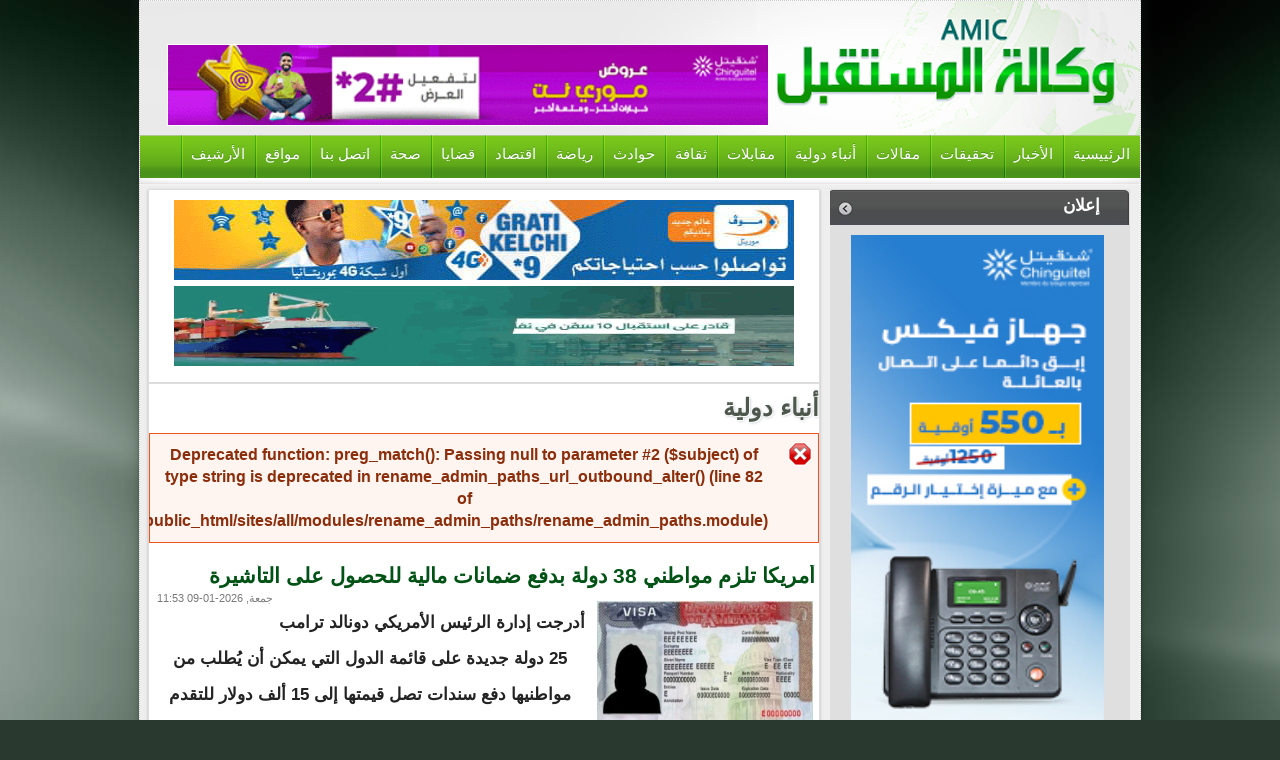

--- FILE ---
content_type: text/html; charset=utf-8
request_url: https://www.amicinfo.com/int
body_size: 10028
content:
<!DOCTYPE html>

<html lang="ar">

<head>

	<meta http-equiv="Content-Type" content="text/html; charset=utf-8" />
<meta name="Generator" content="Drupal 7 (http://drupal.org)" />
<link rel="alternate" type="application/rss+xml" title="RSS - أنباء دولية" href="https://amicinfo.com/taxonomy/term/9/feed" />
<link rel="canonical" href="/int" />
<link rel="shortlink" href="/taxonomy/term/9" />
<meta property="og:title" content="أنباء دولية" />
<meta property="og:site_name" content="وكالة المستقبل" />
<meta property="fb:app_id" content="" />
<link rel="shortcut icon" href="https://amicinfo.com/misc/favicon.ico" type="image/vnd.microsoft.icon" />
	<link type="text/css" rel="stylesheet" href="https://amicinfo.com/sites/default/files/hh/css/css_R-slMEj6rJBamqClUE8NGYB_qxwBfAW582ITDGL3RBQ.css" media="all" />
<link type="text/css" rel="stylesheet" href="https://amicinfo.com/sites/default/files/hh/css/css_Bd8eh3j6TNYgjoBVPQY65saVZxpzsEt_7Occ9gyCktw.css" media="all" />
<link type="text/css" rel="stylesheet" href="https://amicinfo.com/sites/default/files/hh/css/css_dZ3gllLQim3Y5ZlLI892ut4SF5RyM2EiNfJtGfkI_LU.css" media="all" />
<link type="text/css" rel="stylesheet" href="https://amicinfo.com/sites/default/files/hh/css/css_AqelY7bbDzZFlyFAVpFxuh5x2p9Z6ptIMYPq_fJdbMI.css" media="all" />
	<script type="text/javascript" src="https://amicinfo.com/sites/default/files/hh/js/js_YD9ro0PAqY25gGWrTki6TjRUG8TdokmmxjfqpNNfzVU.js"></script>
<script type="text/javascript" src="https://amicinfo.com/sites/default/files/hh/js/js_bHor2HxSceAhzee7_5pQa4eFXZaZRRqqD_8chrRP49o.js"></script>
<script type="text/javascript" src="https://amicinfo.com/sites/default/files/hh/js/js_Q09GRdvX_vtRFJSM9tKpz2uNQrPGCaETjA9iRvfLXCM.js"></script>
<script type="text/javascript">
<!--//--><![CDATA[//><!--
window.a2a_config=window.a2a_config||{};window.da2a={done:false,html_done:false,script_ready:false,script_load:function(){var a=document.createElement('script'),s=document.getElementsByTagName('script')[0];a.type='text/javascript';a.async=true;a.src='https://static.addtoany.com/menu/page.js';s.parentNode.insertBefore(a,s);da2a.script_load=function(){};},script_onready:function(){da2a.script_ready=true;if(da2a.html_done)da2a.init();},init:function(){for(var i=0,el,target,targets=da2a.targets,length=targets.length;i<length;i++){el=document.getElementById('da2a_'+(i+1));target=targets[i];a2a_config.linkname=target.title;a2a_config.linkurl=target.url;if(el){a2a.init('page',{target:el});el.id='';}da2a.done=true;}da2a.targets=[];}};(function ($){Drupal.behaviors.addToAny = {attach: function (context, settings) {if (context !== document && window.da2a) {if(da2a.script_ready)a2a.init_all();da2a.script_load();}}}})(jQuery);a2a_config.callbacks=a2a_config.callbacks||[];a2a_config.callbacks.push({ready:da2a.script_onready});a2a_config.overlays=a2a_config.overlays||[];a2a_config.templates=a2a_config.templates||{};
//--><!]]>
</script>
<script type="text/javascript">
<!--//--><![CDATA[//><!--
jQuery.extend(Drupal.settings, {"basePath":"\/","pathPrefix":"","setHasJsCookie":0,"ajaxPageState":{"theme":"amic","theme_token":"rIdHNB43jLppeVTfPOWOJIOLBB9NXe9SHHt9K3gKlcY","js":{"0":1,"misc\/jquery.js":1,"misc\/jquery-extend-3.4.0.js":1,"misc\/jquery-html-prefilter-3.5.0-backport.js":1,"misc\/jquery.once.js":1,"misc\/drupal.js":1,"sites\/all\/modules\/whatsappshare\/js\/whatsapp-button.js":1,"public:\/\/languages\/ar_cQSNLe4TWs_tu-xw7TkCyrs9k3o3ZgOr3eWo3GSaVRY.js":1,"sites\/all\/modules\/image_caption\/image_caption.min.js":1,"sites\/all\/modules\/jcaption\/jcaption.js":1,"sites\/all\/modules\/whatsappshare\/js\/whatsappshare.js":1,"1":1},"css":{"modules\/system\/system.base.css":1,"modules\/system\/system.base-rtl.css":1,"modules\/system\/system.menus.css":1,"modules\/system\/system.menus-rtl.css":1,"modules\/system\/system.messages.css":1,"modules\/system\/system.messages-rtl.css":1,"modules\/system\/system.theme.css":1,"modules\/system\/system.theme-rtl.css":1,"modules\/field\/theme\/field.css":1,"modules\/field\/theme\/field-rtl.css":1,"modules\/node\/node.css":1,"modules\/user\/user.css":1,"modules\/user\/user-rtl.css":1,"sites\/all\/modules\/whatsappshare\/style.css":1,"sites\/all\/modules\/views\/css\/views.css":1,"sites\/all\/modules\/views\/css\/views-rtl.css":1,"sites\/all\/modules\/ckeditor\/css\/ckeditor.css":1,"sites\/all\/modules\/ckeditor\/css\/ckeditor-rtl.css":1,"sites\/all\/modules\/ctools\/css\/ctools.css":1,"modules\/taxonomy\/taxonomy.css":1,"sites\/all\/modules\/addtoany\/addtoany.css":1,"sites\/all\/themes\/amic\/amic.css":1}},"jcaption":{"jcaption_selectors":["\u0648\u0633\u0641 \u0627\u0644\u0635\u0648\u0631\u0629"],"jcaption_alt_title":"title","jcaption_requireText":1,"jcaption_copyStyle":1,"jcaption_removeStyle":1,"jcaption_removeClass":1,"jcaption_removeAlign":1,"jcaption_copyAlignmentToClass":0,"jcaption_copyFloatToClass":1,"jcaption_copyClassToClass":1,"jcaption_autoWidth":1,"jcaption_keepLink":0,"jcaption_styleMarkup":"","jcaption_animate":1,"jcaption_showDuration":"200","jcaption_hideDuration":"200"},"whatsappshare":{"whatsappshare_button_text":"Share on whatsapp","whatsappshare_button_size":"wa_btn_s","whatsappshare_sharing_text":"Your sharing text will come here.","whatsappshare_sharing_location":".sharethis-buttons","base_path":"https:\/\/amicinfo.com\/int"}});
//--><!]]>
</script>
	<!--[if lt IE 9]>
		<script src="http://html5shiv.googlecode.com/svn/trunk/html5.js"></script>
	<![endif]-->
  <title>أنباء دولية | وكالة المستقبل</title>
<!-- Start Alexa Certify Javascript -->
<script type="text/javascript">
_atrk_opts = { atrk_acct:"mWGEk1a4SBe0fn", domain:"amicinfo.com",dynamic: true};
(function() { var as = document.createElement('script'); as.type = 'text/javascript'; as.async = true; as.src = "https://d31qbv1cthcecs.cloudfront.net/atrk.js"; var s = document.getElementsByTagName('script')[0];s.parentNode.insertBefore(as, s); })();
</script>
<noscript><img src="https://d5nxst8fruw4z.cloudfront.net/atrk.gif?account=mWGEk1a4SBe0fn" style="display:none" height="1" width="1" alt="" /></noscript>
<!-- End Alexa Certify Javascript -->  
</head>
 
<body class="html not-front not-logged-in no-sidebars page-taxonomy page-taxonomy-term page-taxonomy-term- page-taxonomy-term-9">
	
		
	<div id="con_body">
<div id="a">
 <div id="header">
  <div id="banner"><div id="block-block-2" class="block block-block">

    
  <div class="content">
    <p><img alt="" src="https://www.rimnow.com/images/427.gif" style="height:80px; width:600px" /></p>
<p> </p>
  </div>
</div>
 </div>
 </div>
  
 <div id="topmenu"><div id="block-system-main-menu" class="block block-system block-menu">

    
  <div class="content">
    <ul class="menu"><li class="first leaf"><a href="/" title="">الرئييسية</a></li>
<li class="leaf"><a href="/n" title="">الأخبار</a></li>
<li class="leaf"><a href="/i" title="">تحقيقات</a></li>
<li class="leaf"><a href="/a" title="">مقالات	</a></li>
<li class="leaf active-trail"><a href="/int" title="" class="active-trail active">أنباء دولية</a></li>
<li class="leaf"><a href="/v" title="">مقابلات</a></li>
<li class="leaf"><a href="/t" title="">ثقافة</a></li>
<li class="leaf"><a href="/haw" title="">حوادث</a></li>
<li class="leaf"><a href="/sportt" title="">رياضة</a></li>
<li class="leaf"><a href="/eco" title="">اقتصاد</a></li>
<li class="leaf"><a href="/kd" title="">قضايا	</a></li>
<li class="leaf"><a href="/w" title="">صحة</a></li>
<li class="leaf"><a href="/c">اتصل بنا</a></li>
<li class="leaf"><a href="/s">مواقع</a></li>
<li class="last leaf"><a href="http://amicinfo.com/old" title="">الأرشيف</a></li>
</ul>  </div>
</div>
</div>
  
  
<div id="cont">


	
	<div id="right"><div id="block-block-1" class="block block-block">

    <h2>إعلان</h2>
  
  <div class="content">
    <p>I<img alt="" src="https://atlasinfo.info/sites/default/files/images/155x344-a(3).jpg" style="height:534px; width:253px" /></p>
  </div>
</div>
<div id="block-fb-social-" class="block block-fb-social">

    <h2>تابعونا على الفيس بوك</h2>
  
  <div class="content">
    <div class="fb-social-likebox-plugin">
  <fb:like-box  href="https://www.facebook.com/chemouyahya" width="300" height="300" colorscheme="light" show_faces="true" border_color="" stream="false" header="true" force_wall="false"></fb:like-box>
</div>

  </div>
</div>
<div id="block-block-4" class="block block-block">

    <h2>إعلان</h2>
  
  <div class="content">
    <p><img alt="" src="https://rimtoday.net/sites/default/files/images/ads.jpg" style="height:100px; width:300px" /></p>
  </div>
</div>
<div id="block-views-news-item-block" class="block block-views">

    <h2>مقالات</h2>
  
  <div class="content">
    <div class="view view-news-item view-id-news_item view-display-id-block all-news-item view-dom-id-2e7e808f459b134dea973260fe950b02">
        
  
  
      <div class="view-content">
      <div class="all_news_item">    <ul class="news_item">          <li class="views-row views-row-1 views-row-odd views-row-first">  
  <div class="views-field views-field-title">        <span class="field-content"><a href="/node/38680">الاختلاف في الرأي لا يفسد للود قضية</a></span>  </div>  
  <div class="views-field views-field-field-image">        <div class="field-content"><img src="https://amicinfo.com/sites/default/files/hh/styles/thumbnail/public/images%20%289%29_2.jpeg?itok=atPw19WW" width="91" height="100" alt="" /><blockquote class="image-field-caption">
  <p>بقلم: إسلمو ولد سيدي أحمد محمّاده</p>
<p>باحث ومهتم بالقضايا الوطنية</p>
</blockquote>
</div>  </div></li>
          <li class="views-row views-row-2 views-row-even">  
  <div class="views-field views-field-title">        <span class="field-content"><a href="/node/38562">ملاحظات حول جرائم القتل بحوادث السير</a></span>  </div>  
  <div class="views-field views-field-field-image">        <div class="field-content"><img src="https://amicinfo.com/sites/default/files/hh/styles/thumbnail/public/FB_IMG_1767002203122.jpg?itok=p4tnl6_J" width="100" height="98" alt="" /><blockquote class="image-field-caption">
  <p>ذ. محمد المامي ولد مولاي اعل</p>
</blockquote>
</div>  </div></li>
          <li class="views-row views-row-3 views-row-odd views-row-last">  
  <div class="views-field views-field-title">        <span class="field-content"><a href="/node/38553">الإعلامي عبد الفتاح ولد اعبيدن يكتب : للتاريخ !!!</a></span>  </div>  
  <div class="views-field views-field-field-image">        <div class="field-content"><img src="https://amicinfo.com/sites/default/files/hh/styles/thumbnail/public/imag54es.jpg?itok=KaV-aJqA" width="100" height="77" alt="" /><blockquote class="image-field-caption">
  <p>عبد الفتاح ولد اعبيدنا / رئيس تحرير جريدة القدس الموريتانية</p>
</blockquote>
</div>  </div></li>
      </ul></div>    </div>
  
  
  
  
  
  
</div>  </div>
</div>
<div id="block-nodeblock-28" class="block block-nodeblock">

    <h2>فيديو</h2>
  
  <div class="content">
    <div id="node-28" class="node node-video clearfix">

        
  
  <div class="content">
    <div class="field field-name-field-em-video field-type-video-embed-field field-label-hidden"><div class="field-items"><div class="field-item even">
<div class="embedded-video">
  <div class="player">
    <iframe class="" width="300px" height="220px" src="//www.youtube.com/embed/GL4EUAwRJ6U?width%3D300px%26amp%3Bheight%3D220px%26amp%3Btheme%3Dlight%26amp%3Bautoplay%3D0%26amp%3Bvq%3Dmedium%26amp%3Brel%3D0%26amp%3Bshowinfo%3D1%26amp%3Bmodestbranding%3D0%26amp%3Biv_load_policy%3D1%26amp%3Bautohide%3D2%26amp%3Bwmode%3Dopaque" frameborder="0" allowfullscreen></iframe>  </div>
</div>
</div></div></div>  </div>

  <ul class="links inline"><li class="addtoany first last"><span><span class="a2a_kit a2a_kit_size_32 a2a_target addtoany_list" id="da2a_11">
      
      <a class="a2a_dd addtoany_share_save" href="https://www.addtoany.com/share#url=https%3A%2F%2Famicinfo.com%2Fnode%2F28&amp;title=%D8%A7%D9%84%D9%83%D8%A7%D8%AA%D8%A8%D8%A7%D9%86%20%D8%B3%D9%8A%D8%AF%D8%A7%D8%B9%D9%85%D8%B1%20%D9%88%D9%84%D8%AF%20%D8%B4%D9%8A%D8%AE%D9%86%20%D9%88%D9%85%D8%AD%D9%85%D8%AF%20%D8%B9%D8%A7%D9%84%D9%8A%20%D9%88%D9%84%D8%AF%20%D8%B9%D8%A8%D8%A7%D8%AF%D9%8A%20%D9%81%D9%8A%20%D8%A8%D8%B1%D9%86%D8%A7%D9%85%D8%AC%22%D8%A7%D9%84%D9%85%D8%B4%D9%87%D8%AF%20%D8%A7%D9%84%D8%A7%D9%86%D8%AA%D8%AE%D8%A7%D8%A8%D9%8A%22"><img src="/sites/all/modules/addtoany/images/share_save_171_16.png" width="171" height="16" alt="Share"/></a>
      
    </span>
    </span></li>
</ul>
  
</div>
  </div>
</div>
</div>
	

		<div id="content">
<div id="slid"><div id="block-block-9" class="block block-block">

    
  <div class="content">
    <p><a href="http://www.mauritel.mr/"><img alt="" src="http://akhbarwatan.net/wp-content/uploads/2022/10/WhatsApp-Image-2022-08-10-at-3.32.gif" style="height:80px; width:620px" /></a><a href="http://www.mauritel.mr/"><img alt="" src="img/1512.gif" style="height:80px; width:620px" /></a></p>
  </div>
</div>
</div>

<div id="news"></div>

			<div id="title"><h2>أنباء دولية</h2></div>
						<div class="messages error">
<h2 class="element-invisible">رسالة الخطأ</h2>
<em class="placeholder">Deprecated function</em>: preg_match(): Passing null to parameter #2 ($subject) of type string is deprecated in <em class="placeholder">rename_admin_paths_url_outbound_alter()</em> (line <em class="placeholder">82</em> of <em class="placeholder">/home/amicinf1/public_html/sites/all/modules/rename_admin_paths/rename_admin_paths.module</em>).</div>
	
			<div id="block-system-main" class="block block-system">

    
  <div class="content">
    <div class="term-listing-heading"><div id="taxonomy-term-9" class="taxonomy-term vocabulary-category">

  
  <div class="content">
      </div>

</div>
</div><div id="node-38624" class="node node-content node-teaser clearfix">

        <h2>
      <a href="/node/38624">أمريكا تلزم مواطني 38 دولة بدفع ضمانات مالية للحصول على التأشيرة</a>
    </h2>
     <span class="date"> جمعة, 2026-01-09 11:53</span>
  
  <article class="content clearfix">
    <div class="field field-name-field-image field-type-image field-label-hidden"><div class="field-items"><div class="field-item even"><img src="https://amicinfo.com/sites/default/files/hh/875475d.png" width="300" height="169" alt="" /></div></div></div><div class="field field-name-body field-type-text-with-summary field-label-hidden"><div class="field-items"><div class="field-item even"><p><strong>أدرجت إدارة الرئيس الأمريكي دونالد ترامب 25 دولة جديدة على ⁠قائمة الدول التي يمكن أن يُطلب من مواطنيها دفع ⁠سندات تصل قيمتها إلى ⁠15 ألف دولار للتقدم بطلب دخول الولايات المتحدة. </strong></p>
<p> </p></div></div></div>  </article>

      <div class="link-wrapper">
      <ul class="links inline"><li class="addtoany first"><span><span class="a2a_kit a2a_kit_size_32 a2a_target addtoany_list" id="da2a_1">
      
      <a class="a2a_dd addtoany_share_save" href="https://www.addtoany.com/share#url=https%3A%2F%2Famicinfo.com%2Fnode%2F38624&amp;title=%D8%A3%D9%85%D8%B1%D9%8A%D9%83%D8%A7%20%D8%AA%D9%84%D8%B2%D9%85%20%D9%85%D9%88%D8%A7%D8%B7%D9%86%D9%8A%2038%20%D8%AF%D9%88%D9%84%D8%A9%20%D8%A8%D8%AF%D9%81%D8%B9%20%D8%B6%D9%85%D8%A7%D9%86%D8%A7%D8%AA%20%D9%85%D8%A7%D9%84%D9%8A%D8%A9%20%D9%84%D9%84%D8%AD%D8%B5%D9%88%D9%84%20%D8%B9%D9%84%D9%89%20%D8%A7%D9%84%D8%AA%D8%A3%D8%B4%D9%8A%D8%B1%D8%A9"><img src="/sites/all/modules/addtoany/images/share_save_171_16.png" width="171" height="16" alt="Share"/></a>
      
    </span>
    <script type="text/javascript">
<!--//--><![CDATA[//><!--
if(window.da2a)da2a.script_load();
//--><!]]>
</script></span></li>
<li class="node-readmore last"><a href="/node/38624" rel="tag" title="أمريكا تلزم مواطني 38 دولة بدفع ضمانات مالية للحصول على التأشيرة">التفاصيل</a></li>
</ul>    </div>
  
  
</div>
<div id="node-38590" class="node node-content node-teaser clearfix">

        <h2>
      <a href="/node/38590">مالي: الجيش يحرر رهينة ويؤكد تعزيز الأمن في نيورو</a>
    </h2>
     <span class="date"> أحد, 2026-01-04 17:25</span>
  
  <article class="content clearfix">
    <div class="field field-name-field-image field-type-image field-label-hidden"><div class="field-items"><div class="field-item even"><img src="https://amicinfo.com/sites/default/files/hh/image_870x_68c7e66398a32.jpg" width="870" height="392" alt="" /></div></div></div><div class="field field-name-body field-type-text-with-summary field-label-hidden"><div class="field-items"><div class="field-item even"><p>أعلنت رئاسة الأركان العامة للجيش المالي في بيان رسمي  أن وحدة من القوات المسلحة المالية تمكنت من تحرير رهينة قرب قرية غوريل هاري شمال غرب مدينة نيورو، في إطار جهود تأمين الأراضي الوطنية وحماية المدنيين.</p></div></div></div>  </article>

      <div class="link-wrapper">
      <ul class="links inline"><li class="addtoany first"><span><span class="a2a_kit a2a_kit_size_32 a2a_target addtoany_list" id="da2a_2">
      
      <a class="a2a_dd addtoany_share_save" href="https://www.addtoany.com/share#url=https%3A%2F%2Famicinfo.com%2Fnode%2F38590&amp;title=%D9%85%D8%A7%D9%84%D9%8A%3A%20%D8%A7%D9%84%D8%AC%D9%8A%D8%B4%20%D9%8A%D8%AD%D8%B1%D8%B1%20%D8%B1%D9%87%D9%8A%D9%86%D8%A9%20%D9%88%D9%8A%D8%A4%D9%83%D8%AF%20%D8%AA%D8%B9%D8%B2%D9%8A%D8%B2%20%D8%A7%D9%84%D8%A3%D9%85%D9%86%20%D9%81%D9%8A%20%D9%86%D9%8A%D9%88%D8%B1%D9%88"><img src="/sites/all/modules/addtoany/images/share_save_171_16.png" width="171" height="16" alt="Share"/></a>
      
    </span>
    </span></li>
<li class="node-readmore last"><a href="/node/38590" rel="tag" title="مالي: الجيش يحرر رهينة ويؤكد تعزيز الأمن في نيورو">التفاصيل</a></li>
</ul>    </div>
  
  
</div>
<div id="node-38526" class="node node-content node-teaser clearfix">

        <h2>
      <a href="/node/38526">غرق قارب مهاجرين في السنغال يخلف 12 قتيلاً وعشرات المفقودين</a>
    </h2>
     <span class="date"> خميس, 2025-12-25 16:45</span>
  
  <article class="content clearfix">
    <div class="field field-name-field-image field-type-image field-label-hidden"><div class="field-items"><div class="field-item even"><img src="https://amicinfo.com/sites/default/files/hh/75472g.png" width="220" height="160" alt="" /></div></div></div><div class="field field-name-body field-type-text-with-summary field-label-hidden"><div class="field-items"><div class="field-item even"><p>لقي ما لا يقل عن 12 شخصًا مصرعهم، فيما أُنقذ نحو 30 آخرين، إثر غرق قارب يقل مهاجرين غير نظاميين قبالة سواحل مدينة جوال بإقليم مبور جنوبي العاصمة السنغالية دكار، أثناء محاولتهم الوصول إلى جزر الكناري الإسبانية.</p></div></div></div>  </article>

      <div class="link-wrapper">
      <ul class="links inline"><li class="addtoany first"><span><span class="a2a_kit a2a_kit_size_32 a2a_target addtoany_list" id="da2a_3">
      
      <a class="a2a_dd addtoany_share_save" href="https://www.addtoany.com/share#url=https%3A%2F%2Famicinfo.com%2Fnode%2F38526&amp;title=%D8%BA%D8%B1%D9%82%20%D9%82%D8%A7%D8%B1%D8%A8%20%D9%85%D9%87%D8%A7%D8%AC%D8%B1%D9%8A%D9%86%20%D9%81%D9%8A%20%D8%A7%D9%84%D8%B3%D9%86%D8%BA%D8%A7%D9%84%20%D9%8A%D8%AE%D9%84%D9%81%2012%20%D9%82%D8%AA%D9%8A%D9%84%D8%A7%D9%8B%20%D9%88%D8%B9%D8%B4%D8%B1%D8%A7%D8%AA%20%D8%A7%D9%84%D9%85%D9%81%D9%82%D9%88%D8%AF%D9%8A%D9%86"><img src="/sites/all/modules/addtoany/images/share_save_171_16.png" width="171" height="16" alt="Share"/></a>
      
    </span>
    </span></li>
<li class="node-readmore last"><a href="/node/38526" rel="tag" title="غرق قارب مهاجرين في السنغال يخلف 12 قتيلاً وعشرات المفقودين">التفاصيل</a></li>
</ul>    </div>
  
  
</div>
<div id="node-38458" class="node node-content node-teaser clearfix">

        <h2>
      <a href="/node/38458">المغرب.. مصرع 21 شخصا في فيضانات مفاجئة في آسفي</a>
    </h2>
     <span class="date"> اثنين, 2025-12-15 10:22</span>
  
  <article class="content clearfix">
    <div class="field field-name-field-image field-type-image field-label-hidden"><div class="field-items"><div class="field-item even"><img src="https://amicinfo.com/sites/default/files/hh/%D8%A7%D8%B3%D9%81%D9%8A.jpg" width="275" height="183" alt="" /></div></div></div><div class="field field-name-body field-type-text-with-summary field-label-hidden"><div class="field-items"><div class="field-item even"><p>توفي  21 شخصا على الأقل، الأحد، جراء "تدفقات فيضانية استثنائية" ناجمة عن أمطار غزيرة في إقليم آسفي الساحلي المطل على المحيط الأطلسي.</p></div></div></div>  </article>

      <div class="link-wrapper">
      <ul class="links inline"><li class="addtoany first"><span><span class="a2a_kit a2a_kit_size_32 a2a_target addtoany_list" id="da2a_4">
      
      <a class="a2a_dd addtoany_share_save" href="https://www.addtoany.com/share#url=https%3A%2F%2Famicinfo.com%2Fnode%2F38458&amp;title=%D8%A7%D9%84%D9%85%D8%BA%D8%B1%D8%A8..%20%D9%85%D8%B5%D8%B1%D8%B9%2021%20%D8%B4%D8%AE%D8%B5%D8%A7%20%D9%81%D9%8A%20%D9%81%D9%8A%D8%B6%D8%A7%D9%86%D8%A7%D8%AA%20%D9%85%D9%81%D8%A7%D8%AC%D8%A6%D8%A9%20%D9%81%D9%8A%20%D8%A2%D8%B3%D9%81%D9%8A"><img src="/sites/all/modules/addtoany/images/share_save_171_16.png" width="171" height="16" alt="Share"/></a>
      
    </span>
    </span></li>
<li class="node-readmore last"><a href="/node/38458" rel="tag" title="المغرب.. مصرع 21 شخصا في فيضانات مفاجئة في آسفي">التفاصيل</a></li>
</ul>    </div>
  
  
</div>
<div id="node-38442" class="node node-content node-teaser clearfix">

        <h2>
      <a href="/node/38442">تبادل تسليم المطلوبين عنوان أزمة جديدة بين السنغال وفرنسا</a>
    </h2>
     <span class="date"> جمعة, 2025-12-12 15:31</span>
  
  <article class="content clearfix">
    <div class="field field-name-field-image field-type-image field-label-hidden"><div class="field-items"><div class="field-item even"><img src="https://amicinfo.com/sites/default/files/hh/IMG_5991.png" width="414" height="310" alt="" /></div></div></div><div class="field field-name-body field-type-text-with-summary field-label-hidden"><div class="field-items"><div class="field-item even"><p>تعيش العلاقات السنغالية الفرنسية على وقع أزمة جديدة، بعد أن علّقت سلطات داكار عمليات تسليم المواطنين الفرنسيين إلى بلادهم، مشترطة مبدأ المعاملة بالمثل، وذلك احتجاجاً على رفض باريس تسليم مواطنين سنغاليين تطالب بهم داكار.</p></div></div></div>  </article>

      <div class="link-wrapper">
      <ul class="links inline"><li class="addtoany first"><span><span class="a2a_kit a2a_kit_size_32 a2a_target addtoany_list" id="da2a_5">
      
      <a class="a2a_dd addtoany_share_save" href="https://www.addtoany.com/share#url=https%3A%2F%2Famicinfo.com%2Fnode%2F38442&amp;title=%D8%AA%D8%A8%D8%A7%D8%AF%D9%84%20%D8%AA%D8%B3%D9%84%D9%8A%D9%85%20%D8%A7%D9%84%D9%85%D8%B7%D9%84%D9%88%D8%A8%D9%8A%D9%86%20%D8%B9%D9%86%D9%88%D8%A7%D9%86%20%D8%A3%D8%B2%D9%85%D8%A9%20%D8%AC%D8%AF%D9%8A%D8%AF%D8%A9%20%D8%A8%D9%8A%D9%86%20%D8%A7%D9%84%D8%B3%D9%86%D8%BA%D8%A7%D9%84%20%D9%88%D9%81%D8%B1%D9%86%D8%B3%D8%A7"><img src="/sites/all/modules/addtoany/images/share_save_171_16.png" width="171" height="16" alt="Share"/></a>
      
    </span>
    </span></li>
<li class="node-readmore last"><a href="/node/38442" rel="tag" title="تبادل تسليم المطلوبين عنوان أزمة جديدة بين السنغال وفرنسا">التفاصيل</a></li>
</ul>    </div>
  
  
</div>
<div id="node-38424" class="node node-content node-teaser clearfix">

        <h2>
      <a href="/node/38424">المغرب: مقتل 19 شخصا جراء انهيار بنايتين في مدينة فاس- (صور)</a>
    </h2>
     <span class="date"> أربعاء, 2025-12-10 09:43</span>
  
  <article class="content clearfix">
    <div class="field field-name-field-image field-type-image field-label-hidden"><div class="field-items"><div class="field-item even"><img src="https://amicinfo.com/sites/default/files/hh/G7xERT2XYAAWBz3-730x438.jpg" width="730" height="438" alt="" /></div></div></div><div class="field field-name-body field-type-text-with-summary field-label-hidden"><div class="field-items"><div class="field-item even"><p>ذكرت وكالة المغرب العربي للأنباء أن 19 شخصا لقوا حتفهم وأصيب 16 آخرون جراء انهيار بنايتين متجاورتين بمدينة فاس اليوم الأربعاء.</p></div></div></div>  </article>

      <div class="link-wrapper">
      <ul class="links inline"><li class="addtoany first"><span><span class="a2a_kit a2a_kit_size_32 a2a_target addtoany_list" id="da2a_6">
      
      <a class="a2a_dd addtoany_share_save" href="https://www.addtoany.com/share#url=https%3A%2F%2Famicinfo.com%2Fnode%2F38424&amp;title=%D8%A7%D9%84%D9%85%D8%BA%D8%B1%D8%A8%3A%20%D9%85%D9%82%D8%AA%D9%84%2019%20%D8%B4%D8%AE%D8%B5%D8%A7%20%D8%AC%D8%B1%D8%A7%D8%A1%20%D8%A7%D9%86%D9%87%D9%8A%D8%A7%D8%B1%20%D8%A8%D9%86%D8%A7%D9%8A%D8%AA%D9%8A%D9%86%20%D9%81%D9%8A%20%D9%85%D8%AF%D9%8A%D9%86%D8%A9%20%D9%81%D8%A7%D8%B3-%20%28%D8%B5%D9%88%D8%B1%29"><img src="/sites/all/modules/addtoany/images/share_save_171_16.png" width="171" height="16" alt="Share"/></a>
      
    </span>
    </span></li>
<li class="node-readmore last"><a href="/node/38424" rel="tag" title="المغرب: مقتل 19 شخصا جراء انهيار بنايتين في مدينة فاس- (صور)">التفاصيل</a></li>
</ul>    </div>
  
  
</div>
<div id="node-38400" class="node node-content node-teaser clearfix">

        <h2>
      <a href="/node/38400">الحكومة السنغالية تعلن عن خفض أسعار المحروقات</a>
    </h2>
     <span class="date"> سبت, 2025-12-06 20:59</span>
  
  <article class="content clearfix">
    <div class="field field-name-field-image field-type-image field-label-hidden"><div class="field-items"><div class="field-item even"><img src="https://amicinfo.com/sites/default/files/hh/Le-Senegal-annonce-la-hausse-des-prix-des-carburants-et-de-lelectricite-.jpg" width="480" height="300" alt="" /></div></div></div><div class="field field-name-body field-type-text-with-summary field-label-hidden"><div class="field-items"><div class="field-item even"><p>أعلنت الحكومة السنغالية تخفيض أسعار المحروقات، اعتبارًا من الساعة السادسة من اليوم السبت.</p>
<p> </p>
<p>وأوضح بيان لهيئة تنظيم قطاع الطاقة (CRSE) بالسنغال، أن الأسعار الجديدة للمحروقات ستكون على النحو التالي: </p></div></div></div>  </article>

      <div class="link-wrapper">
      <ul class="links inline"><li class="addtoany first"><span><span class="a2a_kit a2a_kit_size_32 a2a_target addtoany_list" id="da2a_7">
      
      <a class="a2a_dd addtoany_share_save" href="https://www.addtoany.com/share#url=https%3A%2F%2Famicinfo.com%2Fnode%2F38400&amp;title=%D8%A7%D9%84%D8%AD%D9%83%D9%88%D9%85%D8%A9%20%D8%A7%D9%84%D8%B3%D9%86%D8%BA%D8%A7%D9%84%D9%8A%D8%A9%20%D8%AA%D8%B9%D9%84%D9%86%20%D8%B9%D9%86%20%D8%AE%D9%81%D8%B6%20%D8%A3%D8%B3%D8%B9%D8%A7%D8%B1%20%D8%A7%D9%84%D9%85%D8%AD%D8%B1%D9%88%D9%82%D8%A7%D8%AA"><img src="/sites/all/modules/addtoany/images/share_save_171_16.png" width="171" height="16" alt="Share"/></a>
      
    </span>
    </span></li>
<li class="node-readmore last"><a href="/node/38400" rel="tag" title="الحكومة السنغالية تعلن عن خفض أسعار المحروقات">التفاصيل</a></li>
</ul>    </div>
  
  
</div>
<div id="node-38326" class="node node-content node-teaser clearfix">

        <h2>
      <a href="/node/38326">غينيا بيساو: اعتقال الرئيس إمبالو وعدد من كبار المسؤولين</a>
    </h2>
     <span class="date"> أربعاء, 2025-11-26 16:06</span>
  
  <article class="content clearfix">
    <div class="field field-name-field-image field-type-image field-label-hidden"><div class="field-items"><div class="field-item even"><img src="https://amicinfo.com/sites/default/files/hh/b015426a-9898-4e3c-a5d5-565e4fe044fe.jpeg" width="575" height="575" alt="" /></div></div></div><div class="field field-name-body field-type-text-with-summary field-label-hidden"><div class="field-items"><div class="field-item even"><p>أفادت تقارير صحفية متطابقة باعتقال رئيس غينيا بيساو عمر سيسوكو إمبالو، إلى جانب رئيس الأركان العامة للجيوش الجنرال بياغي نا نطان، ونائبه الجنرال مامادو توري، ووزير الداخلية بوتشي كاندي.</p>
<p> </p></div></div></div>  </article>

      <div class="link-wrapper">
      <ul class="links inline"><li class="addtoany first"><span><span class="a2a_kit a2a_kit_size_32 a2a_target addtoany_list" id="da2a_8">
      
      <a class="a2a_dd addtoany_share_save" href="https://www.addtoany.com/share#url=https%3A%2F%2Famicinfo.com%2Fnode%2F38326&amp;title=%D8%BA%D9%8A%D9%86%D9%8A%D8%A7%20%D8%A8%D9%8A%D8%B3%D8%A7%D9%88%3A%20%D8%A7%D8%B9%D8%AA%D9%82%D8%A7%D9%84%20%D8%A7%D9%84%D8%B1%D8%A6%D9%8A%D8%B3%20%D8%A5%D9%85%D8%A8%D8%A7%D9%84%D9%88%20%D9%88%D8%B9%D8%AF%D8%AF%20%D9%85%D9%86%20%D9%83%D8%A8%D8%A7%D8%B1%20%D8%A7%D9%84%D9%85%D8%B3%D8%A4%D9%88%D9%84%D9%8A%D9%86"><img src="/sites/all/modules/addtoany/images/share_save_171_16.png" width="171" height="16" alt="Share"/></a>
      
    </span>
    </span></li>
<li class="node-readmore last"><a href="/node/38326" rel="tag" title="غينيا بيساو: اعتقال الرئيس إمبالو وعدد من كبار المسؤولين">التفاصيل</a></li>
</ul>    </div>
  
  
</div>
<div id="node-38288" class="node node-content node-teaser clearfix">

        <h2>
      <a href="/node/38288">&quot;نصرة الإسلام&quot; تدعو للانتفاضة ضد المجلس العسكري في مالي</a>
    </h2>
     <span class="date"> جمعة, 2025-11-21 11:11</span>
  
  <article class="content clearfix">
    <div class="field field-name-field-image field-type-image field-label-hidden"><div class="field-items"><div class="field-item even"><img src="https://amicinfo.com/sites/default/files/hh/096481586%20%281%29_0.jpg" width="640" height="360" alt="" /></div></div></div><div class="field field-name-body field-type-text-with-summary field-label-hidden"><div class="field-items"><div class="field-item even"><p>دعت (جماعة نصرة الإسلام والمسلمين) "جميع الشخصيات البارزة، وجميع الشركات والقطاعات" في مالي، وخصوصا "الفئات الطلابية"، و"الطبقة العمالية الكادحة" إلى "الوقوف صفا واحدا، والانتفاضة ضد هذه الطغمة الحاكمة وعزلها ومقاطعتها في شتى المج</p></div></div></div>  </article>

      <div class="link-wrapper">
      <ul class="links inline"><li class="addtoany first"><span><span class="a2a_kit a2a_kit_size_32 a2a_target addtoany_list" id="da2a_9">
      
      <a class="a2a_dd addtoany_share_save" href="https://www.addtoany.com/share#url=https%3A%2F%2Famicinfo.com%2Fnode%2F38288&amp;title=%22%D9%86%D8%B5%D8%B1%D8%A9%20%D8%A7%D9%84%D8%A5%D8%B3%D9%84%D8%A7%D9%85%22%20%D8%AA%D8%AF%D8%B9%D9%88%20%D9%84%D9%84%D8%A7%D9%86%D8%AA%D9%81%D8%A7%D8%B6%D8%A9%20%D8%B6%D8%AF%20%D8%A7%D9%84%D9%85%D8%AC%D9%84%D8%B3%20%D8%A7%D9%84%D8%B9%D8%B3%D9%83%D8%B1%D9%8A%20%D9%81%D9%8A%20%D9%85%D8%A7%D9%84%D9%8A"><img src="/sites/all/modules/addtoany/images/share_save_171_16.png" width="171" height="16" alt="Share"/></a>
      
    </span>
    </span></li>
<li class="node-readmore last"><a href="/node/38288" rel="tag" title="&quot;نصرة الإسلام&quot; تدعو للانتفاضة ضد المجلس العسكري في مالي">التفاصيل</a></li>
</ul>    </div>
  
  
</div>
<div id="node-38136" class="node node-content node-teaser clearfix">

        <h2>
      <a href="/node/38136">مجلس الأمن الدولي يصوت لصالح مقترح المغرب للحكم الذاتي في الصحراء الغربية</a>
    </h2>
     <span class="date"> سبت, 2025-11-01 09:59</span>
  
  <article class="content clearfix">
    <div class="field field-name-field-image field-type-image field-label-hidden"><div class="field-items"><div class="field-item even"><img src="https://amicinfo.com/sites/default/files/hh/20251031_214928.jpg" width="2048" height="1366" alt="" /></div></div></div><div class="field field-name-body field-type-text-with-summary field-label-hidden"><div class="field-items"><div class="field-item even"><p><strong>صادق مجلس الأمن الدولي، مساء الجمعة، على قرار جديد يدعم مبادرة الحكم الذاتي التي تقدّم بها المغرب سنة 2007 باعتبارها «الحل الواقعي والجاد الوحيد» لتسوية نزاع الصحراء الغربية، الممتد منذ ما يقارب نصف قرن.</strong></p></div></div></div>  </article>

      <div class="link-wrapper">
      <ul class="links inline"><li class="addtoany first"><span><span class="a2a_kit a2a_kit_size_32 a2a_target addtoany_list" id="da2a_10">
      
      <a class="a2a_dd addtoany_share_save" href="https://www.addtoany.com/share#url=https%3A%2F%2Famicinfo.com%2Fnode%2F38136&amp;title=%D9%85%D8%AC%D9%84%D8%B3%20%D8%A7%D9%84%D8%A3%D9%85%D9%86%20%D8%A7%D9%84%D8%AF%D9%88%D9%84%D9%8A%20%D9%8A%D8%B5%D9%88%D8%AA%20%D9%84%D8%B5%D8%A7%D9%84%D8%AD%20%D9%85%D9%82%D8%AA%D8%B1%D8%AD%20%D8%A7%D9%84%D9%85%D8%BA%D8%B1%D8%A8%20%D9%84%D9%84%D8%AD%D9%83%D9%85%20%D8%A7%D9%84%D8%B0%D8%A7%D8%AA%D9%8A%20%D9%81%D9%8A%20%D8%A7%D9%84%D8%B5%D8%AD%D8%B1%D8%A7%D8%A1%20%D8%A7%D9%84%D8%BA%D8%B1%D8%A8%D9%8A%D8%A9"><img src="/sites/all/modules/addtoany/images/share_save_171_16.png" width="171" height="16" alt="Share"/></a>
      
    </span>
    </span></li>
<li class="node-readmore last"><a href="/node/38136" rel="tag" title="مجلس الأمن الدولي يصوت لصالح مقترح المغرب للحكم الذاتي في الصحراء الغربية">التفاصيل</a></li>
</ul>    </div>
  
  
</div>
<h2 class="element-invisible">الصفحات</h2><div class="item-list"><ul class="pager"><li class="pager-current first">1</li>
<li class="pager-item"><a title="الذهاب إلى الصفحة 2" href="/int?page=1">2</a></li>
<li class="pager-item"><a title="الذهاب إلى الصفحة 3" href="/int?page=2">3</a></li>
<li class="pager-item"><a title="الذهاب إلى الصفحة 4" href="/int?page=3">4</a></li>
<li class="pager-item"><a title="الذهاب إلى الصفحة 5" href="/int?page=4">5</a></li>
<li class="pager-item"><a title="الذهاب إلى الصفحة 6" href="/int?page=5">6</a></li>
<li class="pager-item"><a title="الذهاب إلى الصفحة 7" href="/int?page=6">7</a></li>
<li class="pager-item"><a title="الذهاب إلى الصفحة 8" href="/int?page=7">8</a></li>
<li class="pager-item"><a title="الذهاب إلى الصفحة 9" href="/int?page=8">9</a></li>
<li class="pager-ellipsis">…</li>
<li class="pager-next"><a title="الذهاب إلى الصفحة التالية" href="/int?page=1">التالية ›</a></li>
<li class="pager-last last"><a title="الذهاب إلى الصفحة الأخيرة" href="/int?page=250">الأخيرة »</a></li>
</ul></div>  </div>
</div>


<div id="bottom"></div>
		</div>
	
	
</div>	

<div id="footer">

<p>جميع الحقوق محفوظة </p>

</div>
	
</div>
</div>	
	<div id="fb-root"></div><script type="text/javascript">
     window.fbAsyncInit = function() {
       FB.init({
         appId: "",
         status: true,
         cookie: true,
         xfbml: true,
         oauth : true,
         channelUrl: "https:\/\/amicinfo.com\/fb_social\/channel"
         });

         
     };
     (function() {
       var e = document.createElement('script');
       e.async = true;
       e.src = document.location.protocol + '//connect.facebook.net/en_US/all.js';
       document.getElementById('fb-root').appendChild(e);
     }());
  </script><script type="text/javascript">
<!--//--><![CDATA[//><!--
da2a.targets=[
{title:"\u0623\u0645\u0631\u064a\u0643\u0627 \u062a\u0644\u0632\u0645 \u0645\u0648\u0627\u0637\u0646\u064a 38 \u062f\u0648\u0644\u0629 \u0628\u062f\u0641\u0639 \u0636\u0645\u0627\u0646\u0627\u062a \u0645\u0627\u0644\u064a\u0629 \u0644\u0644\u062d\u0635\u0648\u0644 \u0639\u0644\u0649 \u0627\u0644\u062a\u0623\u0634\u064a\u0631\u0629",url:"https:\/\/amicinfo.com\/node\/38624"},
{title:"\u0645\u0627\u0644\u064a: \u0627\u0644\u062c\u064a\u0634 \u064a\u062d\u0631\u0631 \u0631\u0647\u064a\u0646\u0629 \u0648\u064a\u0624\u0643\u062f \u062a\u0639\u0632\u064a\u0632 \u0627\u0644\u0623\u0645\u0646 \u0641\u064a \u0646\u064a\u0648\u0631\u0648",url:"https:\/\/amicinfo.com\/node\/38590"},
{title:"\u063a\u0631\u0642 \u0642\u0627\u0631\u0628 \u0645\u0647\u0627\u062c\u0631\u064a\u0646 \u0641\u064a \u0627\u0644\u0633\u0646\u063a\u0627\u0644 \u064a\u062e\u0644\u0641 12 \u0642\u062a\u064a\u0644\u0627\u064b \u0648\u0639\u0634\u0631\u0627\u062a \u0627\u0644\u0645\u0641\u0642\u0648\u062f\u064a\u0646",url:"https:\/\/amicinfo.com\/node\/38526"},
{title:"\u0627\u0644\u0645\u063a\u0631\u0628.. \u0645\u0635\u0631\u0639 21 \u0634\u062e\u0635\u0627 \u0641\u064a \u0641\u064a\u0636\u0627\u0646\u0627\u062a \u0645\u0641\u0627\u062c\u0626\u0629 \u0641\u064a \u0622\u0633\u0641\u064a",url:"https:\/\/amicinfo.com\/node\/38458"},
{title:"\u062a\u0628\u0627\u062f\u0644 \u062a\u0633\u0644\u064a\u0645 \u0627\u0644\u0645\u0637\u0644\u0648\u0628\u064a\u0646 \u0639\u0646\u0648\u0627\u0646 \u0623\u0632\u0645\u0629 \u062c\u062f\u064a\u062f\u0629 \u0628\u064a\u0646 \u0627\u0644\u0633\u0646\u063a\u0627\u0644 \u0648\u0641\u0631\u0646\u0633\u0627",url:"https:\/\/amicinfo.com\/node\/38442"},
{title:"\u0627\u0644\u0645\u063a\u0631\u0628: \u0645\u0642\u062a\u0644 19 \u0634\u062e\u0635\u0627 \u062c\u0631\u0627\u0621 \u0627\u0646\u0647\u064a\u0627\u0631 \u0628\u0646\u0627\u064a\u062a\u064a\u0646 \u0641\u064a \u0645\u062f\u064a\u0646\u0629 \u0641\u0627\u0633- (\u0635\u0648\u0631)",url:"https:\/\/amicinfo.com\/node\/38424"},
{title:"\u0627\u0644\u062d\u0643\u0648\u0645\u0629 \u0627\u0644\u0633\u0646\u063a\u0627\u0644\u064a\u0629 \u062a\u0639\u0644\u0646 \u0639\u0646 \u062e\u0641\u0636 \u0623\u0633\u0639\u0627\u0631 \u0627\u0644\u0645\u062d\u0631\u0648\u0642\u0627\u062a",url:"https:\/\/amicinfo.com\/node\/38400"},
{title:"\u063a\u064a\u0646\u064a\u0627 \u0628\u064a\u0633\u0627\u0648: \u0627\u0639\u062a\u0642\u0627\u0644 \u0627\u0644\u0631\u0626\u064a\u0633 \u0625\u0645\u0628\u0627\u0644\u0648 \u0648\u0639\u062f\u062f \u0645\u0646 \u0643\u0628\u0627\u0631 \u0627\u0644\u0645\u0633\u0624\u0648\u0644\u064a\u0646",url:"https:\/\/amicinfo.com\/node\/38326"},
{title:"\u0022\u0646\u0635\u0631\u0629 \u0627\u0644\u0625\u0633\u0644\u0627\u0645\u0022 \u062a\u062f\u0639\u0648 \u0644\u0644\u0627\u0646\u062a\u0641\u0627\u0636\u0629 \u0636\u062f \u0627\u0644\u0645\u062c\u0644\u0633 \u0627\u0644\u0639\u0633\u0643\u0631\u064a \u0641\u064a \u0645\u0627\u0644\u064a",url:"https:\/\/amicinfo.com\/node\/38288"},
{title:"\u0645\u062c\u0644\u0633 \u0627\u0644\u0623\u0645\u0646 \u0627\u0644\u062f\u0648\u0644\u064a \u064a\u0635\u0648\u062a \u0644\u0635\u0627\u0644\u062d \u0645\u0642\u062a\u0631\u062d \u0627\u0644\u0645\u063a\u0631\u0628 \u0644\u0644\u062d\u0643\u0645 \u0627\u0644\u0630\u0627\u062a\u064a \u0641\u064a \u0627\u0644\u0635\u062d\u0631\u0627\u0621 \u0627\u0644\u063a\u0631\u0628\u064a\u0629",url:"https:\/\/amicinfo.com\/node\/38136"},
{title:"\u0627\u0644\u0643\u0627\u062a\u0628\u0627\u0646 \u0633\u064a\u062f\u0627\u0639\u0645\u0631 \u0648\u0644\u062f \u0634\u064a\u062e\u0646 \u0648\u0645\u062d\u0645\u062f \u0639\u0627\u0644\u064a \u0648\u0644\u062f \u0639\u0628\u0627\u062f\u064a \u0641\u064a \u0628\u0631\u0646\u0627\u0645\u062c\u0022\u0627\u0644\u0645\u0634\u0647\u062f \u0627\u0644\u0627\u0646\u062a\u062e\u0627\u0628\u064a\u0022",url:"https:\/\/amicinfo.com\/node\/28"}];
da2a.html_done=true;if(da2a.script_ready&&!da2a.done)da2a.init();da2a.script_load();
//--><!]]>
</script>

<script defer src="https://static.cloudflareinsights.com/beacon.min.js/vcd15cbe7772f49c399c6a5babf22c1241717689176015" integrity="sha512-ZpsOmlRQV6y907TI0dKBHq9Md29nnaEIPlkf84rnaERnq6zvWvPUqr2ft8M1aS28oN72PdrCzSjY4U6VaAw1EQ==" data-cf-beacon='{"version":"2024.11.0","token":"50c61853cdce4283aa965257f64605ef","r":1,"server_timing":{"name":{"cfCacheStatus":true,"cfEdge":true,"cfExtPri":true,"cfL4":true,"cfOrigin":true,"cfSpeedBrain":true},"location_startswith":null}}' crossorigin="anonymous"></script>
</body>

</html>

--- FILE ---
content_type: text/css
request_url: https://amicinfo.com/sites/default/files/hh/css/css_AqelY7bbDzZFlyFAVpFxuh5x2p9Z6ptIMYPq_fJdbMI.css
body_size: 2797
content:
html,body,div,span,applet,object,iframe,h1,h2,h3,h4,h5,h6,p,blockquote,pre,a,abbr,acronym,address,big,cite,code,del,dfn,em,img,ins,kbd,q,s,samp,small,strike,strong,sub,sup,tt,var,b,u,i,center,dl,dt,dd,ol,ul,li,fieldset,form,label,legend,table,caption,tbody,tfoot,thead,tr,th,td,article,aside,canvas,details,embed,figure,figcaption,footer,header,hgroup,menu,nav,output,ruby,section,summary,time,mark,audio,video{margin:0;padding:0;border:0;font-size:100%;font:inherit;vertical-align:baseline;}a,.main_nav li:hover a,.main_nav li a:hover,.main_nav .sub_nav li a,.opinions .headlines li a{color:#010101;font-size:17px;}*{padding:0px;margin:0 auto;text-decoration:none;}article,aside,details,figcaption,figure,footer,header,hgroup,menu,nav,section{display:block;}.image-field-caption{background:rgb(226,226,226);float:right;clear:both;width:326px;display:block;}body{direction:rtl;padding:0px;margin:0px;font-family:Arial,Helvetica,sans-serif;font-size:16px;font-weight:bold;line-height:140%;padding:0;margin:0;background:#29392F url(/sites/all/themes/amic/img/bg.jpg) no-repeat fixed top center}ol,ul{list-style:none;}blockquote,q{quotes:none;}blockquote:before,blockquote:after,q:before,q:after{content:'';content:none;}a{text-decoration:none;}table{border-collapse:collapse;border-spacing:0;}h2{padding:0px;margin:0px;}em.submitted{display:none;}#wrapper{}#a{width:1000px;margin:0 auto;text-align:center;overflow:hidden;background:#fff;border:1px dotted #C7C7C7;-webkit-box-shadow:0 1px 4px rgba(0,0,0,0.3),0 0 40px rgba(0,0,0,0.1) inset;-moz-box-shadow:0 1px 4px rgba(0,0,0,0.3),0 0 40px rgba(0,0,0,0.1) inset;box-shadow:0 1px 4px rgba(0,0,0,0.3),0 0 40px rgba(0,0,0,0.1) inset;}#header{height:134px;background:#FFAD00 url(/sites/all/themes/amic/img/header.jpg);width:1000px;overflow:hidden;}#topmenu{margin:0 auto;background:#67975E;height:43px;background:url(/sites/all/themes/amic/img/menubg.png) repeat-x 0 -41px;}#topmenu ul{}#topmenu .menu li{display:block;float:right;height:43px;border-width:0 1px 0 0;margin:0 0 0 0;padding:0 0 0 0;}#topmenu .menu a{display:block;text-decoration:none;float:right;height:43px;padding:0 10px 0 10px;font:normal 15px Tahoma;line-height:38px;background:url(/sites/all/themes/amic/img/menubg.png) no-repeat 0 -84px;color:white;text-shadow:0 -1px 0 #4A951A;-moz-text-shadow:0 -1px 0 #4a951a;-webkit-text-shadow:0 -1px 0 #4a951a;}#topmenu .menu li a:hover{background:url(/sites/all/themes/amic/img/bk_grad.gif) 0 -55px;color:#D70000;}#cont{padding:5px 10px 0 10px;overflow:hidden;background:#EEE;margin:6px auto 25px;position:relative;-moz-box-shadow:inset 0 0 2px #FFF,0 0px 5px #cacaca;-webkit-box-shadow:inset 0 0 2px #FFF,0 0px 5px #CACACA;box-shadow:inset 0 0 2px #FFF,0 0px 5px #CACACA;width:1000px;}#content{width:670px;float:right;background:#FFF;border-radius:1px;-moz-border-radius:1px;-webkit-border-radius:1px;box-shadow:0px 1px 3px 0 #B5B5B5;-moz-box-shadow:0px 1px 3px 0 #b5b5b5;-webkit-box-shadow:0px 1px 3px 0 #B5B5B5;border:1px solid #DDD;border-bottom:4px solid #4EBAFF;overflow:hidden;}#right{width:300px;float:right;margin-left:10px;overflow:hidden;}#right .block{background:#FFF;border-radius:1px;-webkit-border-radius:1px;box-shadow:0px 1px 3px 0 #B5B5B5;-moz-box-shadow:0px 1px 3px 0 #b5b5b5;-webkit-box-shadow:0px 1px 3px 0 #B5B5B5;border:1px solid #DDD;width:300px;margin-bottom:17px;clear:both;}#right h2{background:#416949 url(/sites/all/themes/amic/img/h3.png);height:35px;line-height:32px;margin:0px;color:#FFFFFF;text-align:right;font-size:17px;padding:0px;padding-right:29px;clear:both;font-weight:bold;}#right .block{margin-bottom:6px;clear:both;display:block;overflow:hidden;background:#DFDFDF;}article p,.fronpage p{font-size:17px;font-family:'Arabic Transparent','Simplified Arabic',arial,verdana,sans-serif;font-weight:bold;margin:8px 0;line-height:36px;color:#232323;}#title h2{text-align:right;display:block;text-decoration:none;font-size:18px;font-weight:bold;padding:10px;color:#4E574C;font-size:24px;line-height:120%;padding:10px 0 5px 0;text-shadow:1px 1px 0 #FFFFFF,1px 1px 3px #B2B9C1;clear:both;}p{padding:10px 0px;text-align:center;}.field-items img{width:319px;height:243px;float:right;margin:6px;}.node-teaser{margin-top:22px;border-bottom:1px solid #C4C4C4;clear:both;overflow:hidden;}.node-teaser h2 a{font-weight:bold;text-transform:capitalize;font-size:21px;color:#005314;padding-right:4px;text-decoration:none;width:664px;display:block;text-align:right;}.node-teaser p{}.node-teaser img{width:216px;height:146px;}.node-readmore a{font:400 18px/22px 'Open Sans',sans-serif;padding:4px 21px 6px;margin-left:25px;float:left;background:#534C41 url(/sites/all/themes/amic/img/readmore.jpg) right;color:#FFFFA9;width:62px;height:24px;line-height:27px;}.node-readmore a:hover{background:#1e8bc3;color:#fff;text-decoration:none;}.fronpage{margin-top:22px;height:250px;border-bottom:1px solid #ddd;}.fronpage img{width:200px;height:150px;float:left;margin:6px;}.fronpage h1 a{font-weight:bold;text-transform:capitalize;font-size:18px;color:#005E8A;padding-right:4px;text-decoration:none;}.item-list ul li{margin:0px;margin-right:5px;color:#FFF;padding:16px;height:8px;line-height:8px;}.pager-item,.pager-current{padding:.item-list .pager li.item-list .pager li;background:rgb(65,63,63);padding:5px 11px 5px 11px;float:right;}.pager-item a{color:#FFF;text-decoration:none;padding:0px;line-height:-14px;}#right .all_news_item{float:right;margin-top:0px;padding:5px 3px 5px;}#right .news_item li{width:296px;padding-top:5px;display:block;margin-bottom:4px;border-bottom:1px dotted #CAC9C9;margin:0 auto;text-align:center;background:rgb(255,255,255);height:91px;}#right .news_item li:hover,#right .news_item li a:hover{background:rgb(255,249,186);}#right .news_item a{color:#6D2700;padding-top:5px;font-weight:bold;display:block;line-height:1.4em;width:195px;padding:3px;float:left;}#right .news_item img{width:82px;height:76px;margin:0 auto;text-align:center;border:1px solid rgb(209,209,209);margin:5px;float:right;}#banner{float:left;}#banner img{padding:0px;border:solid 1px #FFFFFF;background:#EEE;width:506px;height:70px;margin-left:27px;margin-top:33px;}img{}.date{color:#7A7A7A;font-size:11px;font-weight:normal;margin:0px 0px 4px 8px;text-align:left;display:block;float:left;}.item{width:165px;min-height:200px;height:200px;float:right;margin:0px 6px 0 0;background-color:#F6F6F6;text-align:center;padding-top:5px;display:block;margin-bottom:4px;overflow:hidden;border:1px solid #C7C7C7;}.item:hover{background:#EDFFED;}.item a:hover{color:#BD0B4B;}.item a{font-size:15px;color:#CF0000;padding-top:5px;text-align:center;font-weight:bold;display:block;line-height:22px;height:72px;overflow:hidden;}.item img{width:138px;height:109px;margin:0 auto;text-align:center;margin-left:7px;border:1px solid #808080;}div#block-views-slideshow-block{}#views_slideshow_cycle_main_slideshow_-block{width:339px;float:right;height:360px;overflow:hidden;}.views-slideshow-cycle-main-frame-row{}.views_slideshow_cycle_main .views-field-title{display:none;}.views_slideshow_cycle_main .views-field-field-image{width:339px;overflow:hidden;background:rgb(255,184,0);height:277px;}.views_slideshow_cycle_main .views-field-field-image img{height:277px;width:339px;float:right;}.views_slideshow_cycle_main .views-field-body{color:#fff;height:83px;overflow:hidden;background:#04681C;clear:both;}.views_slideshow_cycle_main .views-field-body p{font-size:12px;font-family:tahoma;font-weight:normal;line-height:19px;color:#FAFFD5;padding:5px;width:331px;float:right;}.views-slideshow-controls-top{width:331px;float:left;overflow:hidden;height:361px;}.views-slideshow-pager-field-item{height:58px;background:url(/sites/all/themes/amic/img/bg_slid.gif);margin-top:1px;overflow:hidden;border-bottom:1px solid #BBBBBB;}.views-slideshow-pager-field-item:hover{background:rgb(255,255,255);}.views-slideshow-pager-field-item .views-field-field-image{width:80px;height:55px;float:right;overflow:hidden;margin:5px;display:none;}.views-slideshow-pager-field-item .views-field-field-image img{width:78px;height:53px;border:1px solid #6F6F6F;}.views-slideshow-pager-field-item .views-field-title{font-size:12px;line-height:16px;float:left;width:327px;overflow:hidden;height:63px;border-right:4px solid #7A9280;}.views-slideshow-pager-field-item .views-field-title:hover{border-right:11px solid rgb(201,19,19);}.views-slideshow-pager-field-item .views-field-title a{line-height:22px;padding:4px;display:block;color:#093d00;font-size:15px;text-shadow:1px 1px 0 #FFF,1px 1px 3px #B2B9C1;line-height:25px;text-align:right;}.views-slideshow-pager-field-item .views-field-title a:hover{color:rgb(156,0,0);}li.statistics_counter.last{font-size:12px;color:#C45E00;width:74px;background:url(/sites/all/themes/amic/img/24_statistics.png) no-repeat right;padding-right:28px;margin-right:21px;float:left;line-height:34px;}#slid h2,#news h2{background:url(/sites/all/themes/amic/img/h2.jpg) no-repeat right;clear:both;color:rgb(255,252,192);padding-right:28px;height:30px;line-height:30px;font-size:15px;text-align:right;}.submitted{display:none;}#slid .block{clear:both;overflow:hidden;border-bottom:2px solid #ddd;}.item3{width:225px;min-height:200px;height:230px;float:right;margin:0px 6px 0 0;background-color:#F6F6F6;text-align:center;padding-top:5px;display:block;margin-bottom:4px;overflow:hidden;border:1px solid #C7C7C7;}.item3 a:hover{color:#BD0B4B;}.item3 a{font-size:15px;color:#256A97;padding:5px;text-align:right;font-weight:bold;display:block;line-height:22px;height:72px;overflow:hidden;background:#fff;border-bottom:5px solid #DDD;}.item3 img{width:210px;height:140px;margin:0 auto;text-align:center;border:1px solid #808080;}.item3 p{text-align:right;color:#333333;font-family:tahoma;font-size:13px;font-weight:normal;padding:5px;}#slid .all_news_item{float:right;margin-top:0px;padding:5px 3px 5px;}#slid .news_item li{width:340px;padding-top:5px;display:block;margin-bottom:4px;border-bottom:1px dotted #CAC9C9;margin:0 auto;text-align:center;background:rgb(255,255,255);height:91px;float:right;}#slid .news_item li:hover,#slid .news_item li a:hover{background:rgb(255,249,186);}#slid .news_item a{color:#3D3D3D;padding-top:5px;font-weight:bold;display:block;line-height:1.4em;width:207px;padding:3px;float:right;text-align:right;}#slid .news_item img{width:114px;height:83px;margin:0 auto;text-align:center;border:1px solid rgb(255,255,255);margin:5px;float:right;}#footer{width:1000px;background:#00880d;color:white;margin:0 auto;overflow:hidden;-webkit-box-shadow:0 1px 3px #ddd;padding-top:7px;font-size:16px;text-align:center;display:block;}.footer{width:1000px;height:30px;background:#427538;clear:both;padding-top:10px;}.news-time{height:77px;border:1px dotted #DDD;padding:5px;background:#FFFFFF;display:block;overflow:hidden;width:323px;float:right;}.news-time:hover{background:#FFFCE2;display:block;}.news-time div.views-field.views-field-created{color:#E23535;font-size:13px;font-weight:normal;width:43px;float:right;}.news-time div.views-field.views-field-created span{color:#E23535;font-size:13px;font-weight:normal;margin:0px 0px 4px 8px;text-align:right;width:43px;float:right;line-height:36px;}.news-time div.views-field.views-field-title{float:right;width:245px;}.news-time div.views-field.views-field-title a{font-size:16px;font-weight:bold;color:rgb(163,1,111);text-align:right;display:block;line-height:27px;font-family:aral;}.news-time div.views-field.views-field-field-image{width:77px;height:58px;float:left;overflow:hidden;background:#FFFFFF;}.news-time div.views-field.views-field-field-image img{width:75px;padding:1px;box-shadow:0px 0px 2px #666;-moz-box-shadow:0px 0px 2px #666;-webkit-box-shadow:0px 0px 5px #666;height:56px;margin-left:11px;}.article-item{background:rgb(255,255,255);margin:2px;width:328px;float:right;height:90px;border:1px solid #DBDBDB;}.article-item .article-item:hover{background:#EEE;}.article-item div.views-field.views-field-title{width:215px;float:left;height:78px;}.article-item div.views-field.views-field-title a{color:#545657;font-size:15px;text-align:right;display:block;line-height:26px;}.article-item div.views-field.views-field-title a:hover{color:rgb(201,0,0);}.article-item .views-field.views-field-field-image{float:right;width:107px;height:79px;overflow:hidden;}.article-item .views-field.views-field-field-image img{width:100px;height:80px;border:1px solid #ddd;padding:2px;background:#000;margin:2px;}.article2-item{background:rgb(255,255,255);margin:5px;width:209px;float:right;border:1px solid #DBDBDB;}.article2-item .article-item:hover{background:#EEE;}.article2-item div.views-field.views-field-title{width:214px;height:78px;background:#ededed;}.article2-item div.views-field.views-field-title a{color:#0D6614;font-size:15px;text-align:center;display:block;line-height:26px;padding:6px;}.article2-item div.views-field.views-field-title a:hover{color:rgb(201,0,0);}.article2-item .views-field.views-field-field-image{width:215px;height:157px;overflow:hidden;background:rgb(241,241,241);clear:both;display:block;}.article2-item .views-field.views-field-field-image img{width:215px;height:157px;background:#FFF;}#right .all_news_item{float:right;margin-top:0px;padding:5px 3px 5px;}#right .news_item li{width:296px;padding-top:5px;display:block;margin-bottom:4px;border-bottom:1px dotted #CAC9C9;margin:0 auto;text-align:center;background:rgb(255,255,255);height:91px;}#right .news_item li:hover,#right .news_item li a:hover{background:rgb(255,249,186);}#right .news_item a{color:#05550C;padding-top:5px;font-weight:bold;display:block;line-height:1.4em;width:195px;padding:3px;float:left;}#right .news_item img{width:82px;height:76px;margin:0 auto;text-align:center;border:1px solid rgb(209,209,209);margin:5px;float:right;}#views_slideshow_cycle_main_slideshow_-block_1{width:331px;float:right;overflow:hidden;}.views-slideshow-pager-fields > div{padding-left:10px;display:block;}
